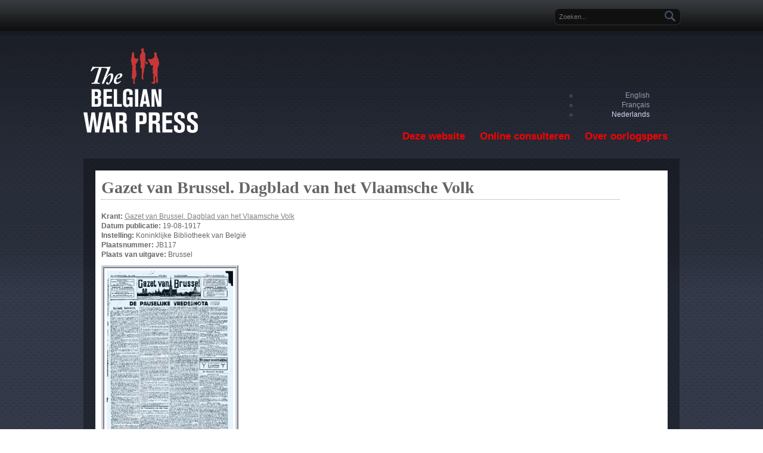

--- FILE ---
content_type: text/html; charset=utf-8
request_url: https://warpress.cegesoma.be/nl/node/55486
body_size: 4799
content:
<!DOCTYPE html PUBLIC "-//W3C//DTD XHTML+RDFa 1.0//EN"
  "http://www.w3.org/MarkUp/DTD/xhtml-rdfa-1.dtd">
<html xmlns="http://www.w3.org/1999/xhtml" xml:lang="nl" version="XHTML+RDFa 1.0" dir="ltr"
  xmlns:content="http://purl.org/rss/1.0/modules/content/"
  xmlns:dc="http://purl.org/dc/terms/"
  xmlns:foaf="http://xmlns.com/foaf/0.1/"
  xmlns:og="http://ogp.me/ns#"
  xmlns:rdfs="http://www.w3.org/2000/01/rdf-schema#"
  xmlns:sioc="http://rdfs.org/sioc/ns#"
  xmlns:sioct="http://rdfs.org/sioc/types#"
  xmlns:skos="http://www.w3.org/2004/02/skos/core#"
  xmlns:xsd="http://www.w3.org/2001/XMLSchema#">

<head profile="http://www.w3.org/1999/xhtml/vocab">
  <meta http-equiv="Content-Type" content="text/html; charset=utf-8" />
<meta name="Generator" content="Drupal 7 (http://drupal.org)" />
<link rel="canonical" href="/nl/node/55486" />
<link rel="shortlink" href="/nl/node/55486" />
<link rel="shortcut icon" href="https://warpress.cegesoma.be/misc/favicon.ico" type="image/vnd.microsoft.icon" />
  <title>Gazet van Brussel. Dagblad van het Vlaamsche Volk | The Belgian War Press</title>
  <link type="text/css" rel="stylesheet" href="https://warpress.cegesoma.be/sites/warpress.cegesoma.be/files/css/css_xE-rWrJf-fncB6ztZfd2huxqgxu4WO-qwma6Xer30m4.css" media="all" />
<link type="text/css" rel="stylesheet" href="https://warpress.cegesoma.be/sites/warpress.cegesoma.be/files/css/css_q3QgDzaz8QgEhV3vPqYktcB68t_1MC6_JW5v2Xo7Mpk.css" media="all" />
<link type="text/css" rel="stylesheet" href="https://warpress.cegesoma.be/sites/warpress.cegesoma.be/files/css/css_B-azbQzQIUEztBeuUaIJnVkvdFjIhLVUHJOI9_vmjN0.css" media="all" />
<link type="text/css" rel="stylesheet" href="https://warpress.cegesoma.be/sites/warpress.cegesoma.be/files/css/css_MjJQ8B8xRJ6q9mfNRvpWs_n6PXMPlYZpZ6V2ktay4M0.css" media="all" />
  <script type="text/javascript" src="https://warpress.cegesoma.be/sites/warpress.cegesoma.be/files/js/js_xvYJgU6LChHqbcSh4y1AvdXfD5QBIwT3GVGVUeuksbM.js"></script>
<script type="text/javascript" src="https://warpress.cegesoma.be/sites/warpress.cegesoma.be/files/js/js_dM-HN3EG0jjYve_icMmXUKeqvw6P1TTRvDYq2Ph-9f0.js"></script>
<script type="text/javascript">
<!--//--><![CDATA[//><!--
(function(i,s,o,g,r,a,m){i["GoogleAnalyticsObject"]=r;i[r]=i[r]||function(){(i[r].q=i[r].q||[]).push(arguments)},i[r].l=1*new Date();a=s.createElement(o),m=s.getElementsByTagName(o)[0];a.async=1;a.src=g;m.parentNode.insertBefore(a,m)})(window,document,"script","https://www.google-analytics.com/analytics.js","ga");ga("create", "UA-32961855-4", {"cookieDomain":"auto"});ga("send", "pageview");
//--><!]]>
</script>
<script type="text/javascript" src="https://warpress.cegesoma.be/sites/warpress.cegesoma.be/files/js/js_i9-mZxF1wrIj_pHo8CcygMfG3cz35Mlm6odAjzL19fk.js"></script>
<script type="text/javascript">
<!--//--><![CDATA[//><!--
var _paq = _paq || [];(function(){var u=(("https:" == document.location.protocol) ? "https://bbbb.arch.be/" : "http://bbbb.arch.be/");_paq.push(["setSiteId", "30"]);_paq.push(["setTrackerUrl", u+"matomo.php"]);_paq.push(["setDoNotTrack", 1]);_paq.push(['disableCookies']);_paq.push(["trackPageView"]);_paq.push(["setIgnoreClasses", ["no-tracking","colorbox"]]);_paq.push(["enableLinkTracking"]);var d=document,g=d.createElement("script"),s=d.getElementsByTagName("script")[0];g.type="text/javascript";g.defer=true;g.async=true;g.src=u+"matomo.js";s.parentNode.insertBefore(g,s);})();
//--><!]]>
</script>
<script type="text/javascript">
<!--//--><![CDATA[//><!--
jQuery.extend(Drupal.settings, {"basePath":"\/","pathPrefix":"nl\/","ajaxPageState":{"theme":"primula","theme_token":"v66so74U0w2EmgU9IsfNZqdBPSEZBAM8YjzR9plfhkI","js":{"sites\/all\/modules\/contrib\/jquery_update\/replace\/jquery\/1.10\/jquery.min.js":1,"misc\/jquery.once.js":1,"misc\/drupal.js":1,"public:\/\/languages\/nl_BBSVtjtEhCxt6U0xOmm2upCpdFFJN2JPs7sOzIBuTH8.js":1,"sites\/all\/modules\/contrib\/jcaption\/jcaption.js":1,"sites\/all\/modules\/contrib\/google_analytics\/googleanalytics.js":1,"0":1,"sites\/all\/modules\/contrib\/matomo\/matomo.js":1,"1":1},"css":{"modules\/system\/system.base.css":1,"modules\/system\/system.menus.css":1,"modules\/system\/system.messages.css":1,"modules\/system\/system.theme.css":1,"sites\/all\/modules\/contrib\/calendar\/css\/calendar_multiday.css":1,"sites\/all\/modules\/contrib\/date\/date_api\/date.css":1,"sites\/all\/modules\/contrib\/date\/date_popup\/themes\/datepicker.1.7.css":1,"modules\/field\/theme\/field.css":1,"modules\/node\/node.css":1,"modules\/search\/search.css":1,"modules\/user\/user.css":1,"sites\/all\/modules\/contrib\/views\/css\/views.css":1,"sites\/all\/modules\/contrib\/ctools\/css\/ctools.css":1,"sites\/all\/modules\/contrib\/panels\/css\/panels.css":1,"modules\/locale\/locale.css":1,"sites\/all\/themes\/contrib\/bluemasters\/style.css":1,"sites\/all\/themes\/cegesoma\/primula\/primula.css":1}},"jcaption":{"jcaption_selectors":[".content .content img"],"jcaption_alt_title":"title","jcaption_requireText":1,"jcaption_copyStyle":0,"jcaption_removeStyle":0,"jcaption_removeClass":1,"jcaption_removeAlign":1,"jcaption_copyAlignmentToClass":0,"jcaption_copyFloatToClass":1,"jcaption_copyClassToClass":1,"jcaption_autoWidth":1,"jcaption_keepLink":0,"jcaption_styleMarkup":"","jcaption_animate":0,"jcaption_showDuration":"200","jcaption_hideDuration":"200"},"googleanalytics":{"trackOutbound":1,"trackMailto":1,"trackDownload":1,"trackDownloadExtensions":"7z|aac|arc|arj|asf|asx|avi|bin|csv|doc(x|m)?|dot(x|m)?|exe|flv|gif|gz|gzip|hqx|jar|jpe?g|js|mp(2|3|4|e?g)|mov(ie)?|msi|msp|pdf|phps|png|ppt(x|m)?|pot(x|m)?|pps(x|m)?|ppam|sld(x|m)?|thmx|qtm?|ra(m|r)?|sea|sit|tar|tgz|torrent|txt|wav|wma|wmv|wpd|xls(x|m|b)?|xlt(x|m)|xlam|xml|z|zip"},"matomo":{"trackMailto":1},"urlIsAjaxTrusted":{"\/nl\/node\/55486":true}});
//--><!]]>
</script>
</head>
<body class="html not-front not-logged-in no-sidebars page-node page-node- page-node-55486 node-type-newspaper-edition i18n-nl" >
  <div id="skip-link">
    <a href="#main-content" class="element-invisible element-focusable">Overslaan en naar de inhoud gaan</a>
  </div>
    <div id="page">

<!--header-top-->
<div id="header-top">
    <div id="header-top-inside" class="clearfix">
    	
        <!--header-top-inside-left-->
        <div id="header-top-inside-left"></div>
        <!--EOF:header-top-inside-left-->
        
        <!--header-top-inside-left-feed-->
        <div id="header-top-inside-left-feed">
        <!--             <div id="topSocial">
            <ul>									
                <li><a class="twitter" href="http://twitter.com/morethanthemes" title="Follow Us on Twitter!"></a></li>
                <li><a class="facebook" href="http://www.facebook.com/pages/More-than-just-themes/194842423863081" title="Join Us on Facebook!"></a></li>
                <li><a class="rss" title="RSS" href="#" title="Subcribe to Our RSS Feed"></a></li>
            </ul>
            </div>
         -->
        </div>
        <!--EOF:header-top-inside-left-feed-->
        
        <!--header-top-inside-left-right-->
        <div id="header-top-inside-right">  <div class="region region-search-area">
    <div id="block-search-form" class="block block-search">


<div class="content">
<form action="/nl/node/55486" method="post" id="search-block-form" accept-charset="UTF-8"><div><div class="container-inline">
      <h2 class="element-invisible">Zoekveld</h2>
    <div class="form-item form-type-textfield form-item-search-block-form">
  <label class="element-invisible" for="edit-search-block-form--2">Zoeken </label>
 <input title="Geef de woorden op waarnaar u wilt zoeken." placeholder="Zoeken..." type="text" id="edit-search-block-form--2" name="search_block_form" value="" size="15" maxlength="128" class="form-text" />
</div>
<div class="form-actions form-wrapper" id="edit-actions"><input type="submit" id="edit-submit" name="op" value="Zoeken" class="form-submit" /></div><input type="hidden" name="form_build_id" value="form-SFNJQEc1omzfp_Yyr0J8rwF66ftYNVYQd4LrFLu061Q" />
<input type="hidden" name="form_id" value="search_block_form" />
</div>
</div></form></div>
</div><div id="block-locale-language" class="block block-locale">


<div class="content">
<ul class="language-switcher-locale-url"><li class="en first"><a href="/en/node/55486" class="language-link" xml:lang="en">English</a></li>
<li class="fr"><a href="/fr/node/55486" class="language-link" xml:lang="fr">Français</a></li>
<li class="nl last active"><a href="/nl/node/55486" class="language-link active" xml:lang="nl">Nederlands</a></li>
</ul></div>
</div>  </div>
</div> 
        <!--EOF:header-top-inside-left-right-->
         
    </div>
</div>
<!--EOF:header-top-->

<div id="wrapper">

    <!--header-->
    <div id="header" class="clearfix">

        <!--logo-floater-->
        <div id="logo-floater"> 
			            <a href="/nl" title="Home">
            <img src="https://warpress.cegesoma.be/sites/all/themes/cegesoma/primula/logo.png" alt="Home" />
            </a>
            
                    </div> <!--EOF:logo-floater-->

        <!--navigation-->
        <div id="navigation">
			<ul class="menu"><li class="first expanded"><a href="/nl/node/7">Deze website</a><ul class="menu"><li class="first leaf"><a href="/nl/node/6" title="Projectbeschrijving: Digitalisering van de Belgische pers">De Belgische pers gedigitaliseerd</a></li>
<li class="last leaf"><a href="/nl/node/9">Partners</a></li>
</ul></li>
<li class="expanded"><a href="/nl/node/8940">Online consulteren</a><ul class="menu"><li class="first leaf"><a href="/nl/newspaper-list" title="">Browse</a></li>
<li class="last leaf"><a href="/nl/search/warpress" title="">Search</a></li>
</ul></li>
<li class="last expanded"><a href="/nl/node/11" title="">Over oorlogspers</a><ul class="menu"><li class="first collapsed"><a href="/nl/node/12" title="Illegal press in WW I">Clandestiene pers in de Grote Oorlog</a></li>
<li class="collapsed"><a href="/nl/node/13" title="Clandestiene pers in WO II">Clandestiene pers in WO II</a></li>
<li class="collapsed"><a href="/nl/node/8938">Gecensureerde pers in de Grote Oorlog</a></li>
<li class="last collapsed"><a href="/nl/node/8">Gecensureerde pers in WO II</a></li>
</ul></li>
</ul>        </div><!--EOF:navigation-->
       
    </div><!--EOF:header-->
    
    <div id="main-area" class="clearfix">
    
    <div id="main-area-inside" class="clearfix">
    
        <div id="main"  class="inside clearfix">
            
                   
			     
                        
                        
                                    <h1 class="title">Gazet van Brussel. Dagblad van het Vlaamsche Volk</h1>
                                    
                        
              <div class="region region-content">
    <div id="block-system-main" class="block block-system">


<div class="content">
<div id="node-55486" class="node node-newspaper-edition clearfix" about="/nl/node/55486" typeof="sioc:Item foaf:Document">

  
      <span property="dc:title" content="Gazet van Brussel. Dagblad van het Vlaamsche Volk" class="rdf-meta element-hidden"></span>
  
  <div class="content">
        <div class="field field-name-field-newspaper field-type-entityreference field-label-inline clearfix"><div class="field-label">Krant:&nbsp;</div><div class="field-items"><div class="field-item even"><a href="/nl/node/54540">Gazet van Brussel. Dagblad van het Vlaamsche Volk</a></div></div></div><div class="field field-name-field-published-date field-type-date field-label-inline clearfix"><div class="field-label">Datum publicatie:&nbsp;</div><div class="field-items"><div class="field-item even"><span class="date-display-single" property="dc:date" datatype="xsd:dateTime" content="1917-08-19T00:00:00+02:00">19-08-1917</span></div></div></div><div class="field field-name-field-institution field-type-entityreference field-label-inline clearfix"><div class="field-label">Instelling:&nbsp;</div><div class="field-items"><div class="field-item even">Koninklijke Bibliotheek van België</div></div></div><div class="field field-name-field-call-number field-type-text field-label-inline clearfix"><div class="field-label">Plaatsnummer:&nbsp;</div><div class="field-items"><div class="field-item even">JB117</div></div></div><div class="field field-name-field-published-location field-type-entityreference field-label-inline clearfix"><div class="field-label">Plaats van uitgave:&nbsp;</div><div class="field-items"><div class="field-item even">Brussel</div></div></div>        <div class="pdflink">
    <a href="/nl/node/55486/download/JgUATzNq6XCLkSwkjWLD"><img typeof="foaf:Image" src="https://warpress.cegesoma.be/node/55486/cover/JgUATzNq6XCLkSwkjWLD" alt="Eerste pagina voorbeeld" /></a>    </div>
      </div>
  
  
</div>
</div>
</div>  </div>
            
                        
        </div><!--main-->
    
		        
    </div>
    
    </div><!--main-area-->
    
</div><!-- /#wrapper-->

<!--footer-->
<div id="footer">
    <div id="footer-inside" class="clearfix">
    
    	<div id="footer-left">
    		<div id="footer-left-1">
    			    		</div>
    		<div id="footer-left-2">
    			    		</div>
        </div>
        
        <div id="footer-center">
        	        </div>
        
        <div id="footer-right">
        	        </div>
        
    </div>
</div>
<!--EOF:footer-->

<!--footer-bottom-->
<div id="footer-bottom">
    <div id="footer-bottom-inside" class="clearfix">
    	<div id="footer-bottom-inside-left">
    		  <div class="region region-footer">
    <div id="block-block-2" class="block block-block">


<div class="content">
<p>The Belgian War Press is een creatie van <a href="http://www.cegesoma.be/"><img alt="Soma/Ceges" src="/sites/warpress.cegesoma.be/files/logo-85px-wit.png" style="width: 85px; height: 15px; vertical-align: top;" /></a></p>
</div>
</div><div id="block-system-powered-by" class="block block-system">


<div class="content">
<span>Gebouwd met <a href="https://www.drupal.org">Drupal</a></span></div>
</div><div id="block-block-1" class="block block-block">


<div class="content">
<p class="nocolumn"><img alt="" src="/sites/warpress.cegesoma.be/files/images/m_LogoBelspo_nl_69530.jpg" style="width: 23px; height: 19px;" /></p>
</div>
</div>  </div>
    	</div>
    	<div id="footer-bottom-inside-right">
		<ul id="secondary-menu" class="links inline clearfix"><li class="menu-1098 first"><a href="/nl/node/8939">Privacy</a></li>
<li class="menu-1099"><a href="/nl/contact" title="">Contact</a></li>
<li class="menu-2354 last"><a href="/nl/node/96537">Press release</a></li>
</ul>    	</div>
    </div>
</div>
<!--EOF:footer-bottom-->

</div><!--EOF:page-->
  </body>
</html>
